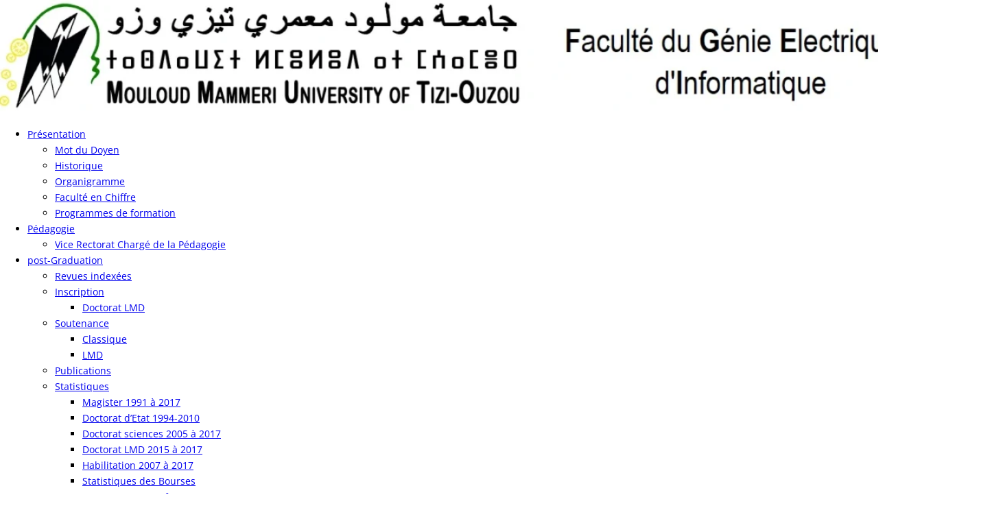

--- FILE ---
content_type: text/html; charset=UTF-8
request_url: https://www.ummto.dz/fgei/resultats-du-concours-dacces-au-doctorat-3eme-cycle-2022-2023/
body_size: 13814
content:
<!DOCTYPE html><html lang="fr-FR"><head><script data-no-optimize="1">var litespeed_docref=sessionStorage.getItem("litespeed_docref");litespeed_docref&&(Object.defineProperty(document,"referrer",{get:function(){return litespeed_docref}}),sessionStorage.removeItem("litespeed_docref"));</script> <meta charset="UTF-8" /><meta http-equiv="X-UA-Compatible" content="IE=edge"><link rel="pingback" href="https://www.ummto.dz/fgei/xmlrpc.php" /> <script type="litespeed/javascript">document.documentElement.className='js'</script> <link rel="preconnect" href="https://fonts.gstatic.com" crossorigin /><meta name='robots' content='index, follow, max-image-preview:large, max-snippet:-1, max-video-preview:-1' /> <script type="litespeed/javascript">let jqueryParams=[],jQuery=function(r){return jqueryParams=[...jqueryParams,r],jQuery},$=function(r){return jqueryParams=[...jqueryParams,r],$};window.jQuery=jQuery,window.$=jQuery;let customHeadScripts=!1;jQuery.fn=jQuery.prototype={},$.fn=jQuery.prototype={},jQuery.noConflict=function(r){if(window.jQuery)return jQuery=window.jQuery,$=window.jQuery,customHeadScripts=!0,jQuery.noConflict},jQuery.ready=function(r){jqueryParams=[...jqueryParams,r]},$.ready=function(r){jqueryParams=[...jqueryParams,r]},jQuery.load=function(r){jqueryParams=[...jqueryParams,r]},$.load=function(r){jqueryParams=[...jqueryParams,r]},jQuery.fn.ready=function(r){jqueryParams=[...jqueryParams,r]},$.fn.ready=function(r){jqueryParams=[...jqueryParams,r]}</script> <title>Résultats du concours d&#039;accès au doctorat 3ème cycle, spécialité informatique, 2022/2023 - Faculté du Génie Electrique et d&#039;Informatique</title><link rel="canonical" href="https://www.ummto.dz/fgei/resultats-du-concours-dacces-au-doctorat-3eme-cycle-2022-2023/" /><meta property="og:locale" content="fr_FR" /><meta property="og:type" content="article" /><meta property="og:title" content="Résultats du concours d&#039;accès au doctorat 3ème cycle, spécialité informatique, 2022/2023 - Faculté du Génie Electrique et d&#039;Informatique" /><meta property="og:url" content="https://www.ummto.dz/fgei/resultats-du-concours-dacces-au-doctorat-3eme-cycle-2022-2023/" /><meta property="og:site_name" content="Faculté du Génie Electrique et d&#039;Informatique" /><meta property="article:published_time" content="2023-02-08T17:18:03+00:00" /><meta property="article:modified_time" content="2023-02-19T08:10:14+00:00" /><meta property="og:image" content="https://www.ummto.dz/fgei/wp-content/uploads/2023/02/liste-doctorat-20221.png" /><meta property="og:image:width" content="1000" /><meta property="og:image:height" content="416" /><meta property="og:image:type" content="image/png" /><meta name="author" content="eivalc eivalc" /><meta name="twitter:card" content="summary_large_image" /><meta name="twitter:label1" content="Écrit par" /><meta name="twitter:data1" content="eivalc eivalc" /><meta name="twitter:label2" content="Durée de lecture estimée" /><meta name="twitter:data2" content="1 minute" /> <script type="application/ld+json" class="yoast-schema-graph">{"@context":"https://schema.org","@graph":[{"@type":"Article","@id":"https://www.ummto.dz/fgei/resultats-du-concours-dacces-au-doctorat-3eme-cycle-2022-2023/#article","isPartOf":{"@id":"https://www.ummto.dz/fgei/resultats-du-concours-dacces-au-doctorat-3eme-cycle-2022-2023/"},"author":{"name":"eivalc eivalc","@id":"https://www.ummto.dz/fgei/#/schema/person/55d2af4c5bcd4e930baba1ecfc47f46e"},"headline":"Résultats du concours d&rsquo;accès au doctorat 3ème cycle, spécialité informatique, 2022/2023","datePublished":"2023-02-08T17:18:03+00:00","dateModified":"2023-02-19T08:10:14+00:00","mainEntityOfPage":{"@id":"https://www.ummto.dz/fgei/resultats-du-concours-dacces-au-doctorat-3eme-cycle-2022-2023/"},"wordCount":100,"image":{"@id":"https://www.ummto.dz/fgei/resultats-du-concours-dacces-au-doctorat-3eme-cycle-2022-2023/#primaryimage"},"thumbnailUrl":"https://www.ummto.dz/fgei/wp-content/uploads/2023/02/liste-doctorat-20221.png","articleSection":["Actualité"],"inLanguage":"fr-FR"},{"@type":"WebPage","@id":"https://www.ummto.dz/fgei/resultats-du-concours-dacces-au-doctorat-3eme-cycle-2022-2023/","url":"https://www.ummto.dz/fgei/resultats-du-concours-dacces-au-doctorat-3eme-cycle-2022-2023/","name":"Résultats du concours d'accès au doctorat 3ème cycle, spécialité informatique, 2022/2023 - Faculté du Génie Electrique et d&#039;Informatique","isPartOf":{"@id":"https://www.ummto.dz/fgei/#website"},"primaryImageOfPage":{"@id":"https://www.ummto.dz/fgei/resultats-du-concours-dacces-au-doctorat-3eme-cycle-2022-2023/#primaryimage"},"image":{"@id":"https://www.ummto.dz/fgei/resultats-du-concours-dacces-au-doctorat-3eme-cycle-2022-2023/#primaryimage"},"thumbnailUrl":"https://www.ummto.dz/fgei/wp-content/uploads/2023/02/liste-doctorat-20221.png","datePublished":"2023-02-08T17:18:03+00:00","dateModified":"2023-02-19T08:10:14+00:00","author":{"@id":"https://www.ummto.dz/fgei/#/schema/person/55d2af4c5bcd4e930baba1ecfc47f46e"},"breadcrumb":{"@id":"https://www.ummto.dz/fgei/resultats-du-concours-dacces-au-doctorat-3eme-cycle-2022-2023/#breadcrumb"},"inLanguage":"fr-FR","potentialAction":[{"@type":"ReadAction","target":["https://www.ummto.dz/fgei/resultats-du-concours-dacces-au-doctorat-3eme-cycle-2022-2023/"]}]},{"@type":"ImageObject","inLanguage":"fr-FR","@id":"https://www.ummto.dz/fgei/resultats-du-concours-dacces-au-doctorat-3eme-cycle-2022-2023/#primaryimage","url":"https://www.ummto.dz/fgei/wp-content/uploads/2023/02/liste-doctorat-20221.png","contentUrl":"https://www.ummto.dz/fgei/wp-content/uploads/2023/02/liste-doctorat-20221.png","width":1000,"height":416},{"@type":"BreadcrumbList","@id":"https://www.ummto.dz/fgei/resultats-du-concours-dacces-au-doctorat-3eme-cycle-2022-2023/#breadcrumb","itemListElement":[{"@type":"ListItem","position":1,"name":"Accueil","item":"https://www.ummto.dz/fgei/"},{"@type":"ListItem","position":2,"name":"Résultats du concours d&rsquo;accès au doctorat 3ème cycle, spécialité informatique, 2022/2023"}]},{"@type":"WebSite","@id":"https://www.ummto.dz/fgei/#website","url":"https://www.ummto.dz/fgei/","name":"Faculté du Génie Electrique et d&#039;Informatique","description":"UMMTO","potentialAction":[{"@type":"SearchAction","target":{"@type":"EntryPoint","urlTemplate":"https://www.ummto.dz/fgei/?s={search_term_string}"},"query-input":{"@type":"PropertyValueSpecification","valueRequired":true,"valueName":"search_term_string"}}],"inLanguage":"fr-FR"},{"@type":"Person","@id":"https://www.ummto.dz/fgei/#/schema/person/55d2af4c5bcd4e930baba1ecfc47f46e","name":"eivalc eivalc","url":"https://www.ummto.dz/fgei/author/eivalc2/"}]}</script> <link rel='dns-prefetch' href='//fonts.googleapis.com' /><link rel="alternate" type="application/rss+xml" title="Faculté du Génie Electrique et d&#039;Informatique &raquo; Flux" href="https://www.ummto.dz/fgei/feed/" /><link rel="alternate" type="application/rss+xml" title="Faculté du Génie Electrique et d&#039;Informatique &raquo; Flux des commentaires" href="https://www.ummto.dz/fgei/comments/feed/" /><link rel="alternate" title="oEmbed (JSON)" type="application/json+oembed" href="https://www.ummto.dz/fgei/wp-json/oembed/1.0/embed?url=https%3A%2F%2Fwww.ummto.dz%2Ffgei%2Fresultats-du-concours-dacces-au-doctorat-3eme-cycle-2022-2023%2F" /><link rel="alternate" title="oEmbed (XML)" type="text/xml+oembed" href="https://www.ummto.dz/fgei/wp-json/oembed/1.0/embed?url=https%3A%2F%2Fwww.ummto.dz%2Ffgei%2Fresultats-du-concours-dacces-au-doctorat-3eme-cycle-2022-2023%2F&#038;format=xml" /><meta content="Divi Child v." name="generator"/><link data-optimized="2" rel="stylesheet" href="https://www.ummto.dz/fgei/wp-content/litespeed/ucss/4db67046234a934f2af01145ccf564e2.css?ver=2ab1b" /><link rel='preload' id='divi-dynamic-late-css' href='https://www.ummto.dz/fgei/wp-content/et-cache/5811/et-divi-dynamic-tb-2715-tb-3408-tb-2836-5811-late.css?ver=1766433264' as='style' media='all' onload="this.onload=null;this.rel='stylesheet'" /><link rel='preload' id='divi-dynamic-css' href='https://www.ummto.dz/fgei/wp-content/et-cache/5811/et-divi-dynamic-tb-2715-tb-3408-tb-2836-5811.css?ver=1766433264' as='style' media='all' onload="this.onload=null;this.rel='stylesheet'" /><link rel="https://api.w.org/" href="https://www.ummto.dz/fgei/wp-json/" /><link rel="alternate" title="JSON" type="application/json" href="https://www.ummto.dz/fgei/wp-json/wp/v2/posts/5811" /><link rel="EditURI" type="application/rsd+xml" title="RSD" href="https://www.ummto.dz/fgei/xmlrpc.php?rsd" /><meta name="generator" content="WordPress 6.9" /><link rel='shortlink' href='https://www.ummto.dz/fgei/?p=5811' /><meta name="viewport" content="width=device-width, initial-scale=1.0, maximum-scale=1.0, user-scalable=0" /><link rel="icon" href="https://www.ummto.dz/fgei/wp-content/uploads/2021/11/cropped-UMMTO-32x32.webp" sizes="32x32" /><link rel="icon" href="https://www.ummto.dz/fgei/wp-content/uploads/2021/11/cropped-UMMTO-192x192.webp" sizes="192x192" /><link rel="apple-touch-icon" href="https://www.ummto.dz/fgei/wp-content/uploads/2021/11/cropped-UMMTO-180x180.webp" /><meta name="msapplication-TileImage" content="https://www.ummto.dz/fgei/wp-content/uploads/2021/11/cropped-UMMTO-270x270.webp" /><link rel="preload" as="style" id="et-core-unified-tb-2715-tb-3408-tb-2836-deferred-5811-cached-inline-styles" href="https://www.ummto.dz/fgei/wp-content/et-cache/5811/et-core-unified-tb-2715-tb-3408-tb-2836-deferred-5811.min.css?ver=1766433265" onload="this.onload=null;this.rel='stylesheet';" /></head><body class="wp-singular post-template-default single single-post postid-5811 single-format-standard wp-theme-Divi wp-child-theme-Divi-child et-tb-has-template et-tb-has-header et-tb-has-body et-tb-has-footer et_monarch et_pb_button_helper_class et_cover_background et_pb_gutter osx et_pb_gutters3 et_pb_pagebuilder_layout et_smooth_scroll et_divi_theme et-db"><div id="page-container"><div id="et-boc" class="et-boc"><header class="et-l et-l--header"><div class="et_builder_inner_content et_pb_gutters3"><div class="et_pb_section et_pb_section_0_tb_header et_pb_sticky_module et_section_regular et_pb_section--with-menu" ><div class="et_pb_row et_pb_row_0_tb_header et_pb_equal_columns et_pb_gutters4 et_pb_row--with-menu"><div class="et_pb_column et_pb_column_1_3 et_pb_column_0_tb_header  et_pb_css_mix_blend_mode_passthrough"><div class="et_pb_module et_pb_image et_pb_image_0_tb_header">
<a href="https://www.ummto.dz/fgei"><span class="et_pb_image_wrap "><img data-lazyloaded="1" src="[data-uri]" fetchpriority="high" decoding="async" width="1430" height="170" data-src="https://www.ummto.dz/fgei/wp-content/uploads/2025/06/fgei.webp" alt="Accueil " title="fgei" data-srcset="https://www.ummto.dz/fgei/wp-content/uploads/2025/06/fgei.webp 1430w, https://www.ummto.dz/fgei/wp-content/uploads/2025/06/fgei-1280x152.webp 1280w, https://www.ummto.dz/fgei/wp-content/uploads/2025/06/fgei-980x117.webp 980w, https://www.ummto.dz/fgei/wp-content/uploads/2025/06/fgei-480x57.webp 480w" data-sizes="(min-width: 0px) and (max-width: 480px) 480px, (min-width: 481px) and (max-width: 980px) 980px, (min-width: 981px) and (max-width: 1280px) 1280px, (min-width: 1281px) 1430px, 100vw" class="wp-image-8859" /></span></a></div></div><div class="et_pb_column et_pb_column_2_3 et_pb_column_1_tb_header  et_pb_css_mix_blend_mode_passthrough et-last-child et_pb_column--with-menu"><div class="et_pb_module et_pb_menu et_pb_menu_0_tb_header et_pb_bg_layout_light  et_pb_text_align_left et_dropdown_animation_fade et_pb_menu--without-logo et_pb_menu--style-centered"><div class="et_pb_menu_inner_container clearfix"><div class="et_pb_menu__wrap"><div class="et_pb_menu__menu"><nav class="et-menu-nav"><ul id="menu-menu-principal" class="et-menu nav"><li class="et_pb_menu_page_id-26 menu-item menu-item-type-custom menu-item-object-custom menu-item-has-children menu-item-26"><a href="#">Présentation</a><ul class="sub-menu"><li class="et_pb_menu_page_id-293 menu-item menu-item-type-post_type menu-item-object-page menu-item-305"><a href="https://www.ummto.dz/fgei/mot-du-doyen/">Mot du Doyen</a></li><li class="et_pb_menu_page_id-2 menu-item menu-item-type-post_type menu-item-object-page menu-item-64"><a href="https://www.ummto.dz/fgei/page-d-exemple/">Historique</a></li><li class="et_pb_menu_page_id-29 menu-item menu-item-type-post_type menu-item-object-page menu-item-63"><a href="https://www.ummto.dz/fgei/infrastructures/">Organigramme</a></li><li class="et_pb_menu_page_id-35 menu-item menu-item-type-post_type menu-item-object-page menu-item-66"><a href="https://www.ummto.dz/fgei/textes-reglementaires/">Faculté en Chiffre</a></li><li class="et_pb_menu_page_id-33 menu-item menu-item-type-post_type menu-item-object-page menu-item-65"><a href="https://www.ummto.dz/fgei/services-administratifs/">Programmes de formation</a></li></ul></li><li class="et_pb_menu_page_id-45 menu-item menu-item-type-custom menu-item-object-custom menu-item-has-children menu-item-45"><a href="#">Pédagogie</a><ul class="sub-menu"><li class="et_pb_menu_page_id-4825 menu-item menu-item-type-custom menu-item-object-custom menu-item-4825"><a href="https://www.ummto.dz/vrp/">Vice Rectorat Chargé de la Pédagogie</a></li></ul></li><li class="et_pb_menu_page_id-309 menu-item menu-item-type-custom menu-item-object-custom menu-item-has-children menu-item-309"><a href="#">post-Graduation</a><ul class="sub-menu"><li class="et_pb_menu_page_id-3672 menu-item menu-item-type-custom menu-item-object-custom menu-item-3672"><a href="https://www.ummto.dz/revues-indexees/">Revues indexées</a></li><li class="et_pb_menu_page_id-645 menu-item menu-item-type-custom menu-item-object-custom menu-item-has-children menu-item-645"><a href="#">Inscription</a><ul class="sub-menu"><li class="et_pb_menu_page_id-362 menu-item menu-item-type-post_type menu-item-object-page menu-item-374"><a href="https://www.ummto.dz/fgei/doctorat-lmd/">Doctorat LMD</a></li></ul></li><li class="et_pb_menu_page_id-646 menu-item menu-item-type-custom menu-item-object-custom menu-item-has-children menu-item-646"><a href="#">Soutenance</a><ul class="sub-menu"><li class="et_pb_menu_page_id-364 menu-item menu-item-type-post_type menu-item-object-page menu-item-373"><a href="https://www.ummto.dz/fgei/classique/">Classique</a></li><li class="et_pb_menu_page_id-366 menu-item menu-item-type-post_type menu-item-object-page menu-item-372"><a href="https://www.ummto.dz/fgei/lmd/">LMD</a></li></ul></li><li class="et_pb_menu_page_id-352 menu-item menu-item-type-post_type menu-item-object-page menu-item-379"><a href="https://www.ummto.dz/fgei/publications-2/">Publications</a></li><li class="et_pb_menu_page_id-644 menu-item menu-item-type-custom menu-item-object-custom menu-item-has-children menu-item-644"><a href="#">Statistiques</a><ul class="sub-menu"><li class="et_pb_menu_page_id-523 menu-item menu-item-type-post_type menu-item-object-page menu-item-525"><a href="https://www.ummto.dz/fgei/magister-1991-a-2017/">Magister 1991 à 2017</a></li><li class="et_pb_menu_page_id-548 menu-item menu-item-type-post_type menu-item-object-page menu-item-550"><a href="https://www.ummto.dz/fgei/doctorat-detat-1994-2010-3/">Doctorat d’Etat 1994-2010</a></li><li class="et_pb_menu_page_id-526 menu-item menu-item-type-post_type menu-item-object-page menu-item-541"><a href="https://www.ummto.dz/fgei/doctorat-detat-1994-2010/">Doctorat sciences 2005 à 2017</a></li><li class="et_pb_menu_page_id-530 menu-item menu-item-type-post_type menu-item-object-page menu-item-534"><a href="https://www.ummto.dz/fgei/doctorat-detat-1994-2010-2/">Doctorat LMD 2015 à 2017</a></li><li class="et_pb_menu_page_id-536 menu-item menu-item-type-post_type menu-item-object-page menu-item-540"><a href="https://www.ummto.dz/fgei/habilitation-2007-a-2017/">Habilitation 2007 à 2017</a></li><li class="et_pb_menu_page_id-641 menu-item menu-item-type-custom menu-item-object-custom menu-item-has-children menu-item-641"><a href="#">Statistiques des Bourses</a><ul class="sub-menu"><li class="et_pb_menu_page_id-636 menu-item menu-item-type-post_type menu-item-object-page menu-item-642"><a href="https://www.ummto.dz/fgei/bourses-profas-b/">Bourses  Profas B+</a></li><li class="et_pb_menu_page_id-634 menu-item menu-item-type-post_type menu-item-object-page menu-item-643"><a href="https://www.ummto.dz/fgei/bourses-pne/">Bourses  PNE</a></li></ul></li></ul></li><li class="et_pb_menu_page_id-358 menu-item menu-item-type-post_type menu-item-object-page menu-item-has-children menu-item-376"><a href="https://www.ummto.dz/fgei/recherche/">Recherche</a><ul class="sub-menu"><li class="et_pb_menu_page_id-368 menu-item menu-item-type-post_type menu-item-object-page menu-item-380"><a href="https://www.ummto.dz/fgei/axes-de-recherche/">Axes de recherche</a></li></ul></li><li class="et_pb_menu_page_id-4282 menu-item menu-item-type-custom menu-item-object-custom menu-item-4282"><a href="https://www.ummto.dz/textes-reglementaires/">Textes réglementaires</a></li></ul></li><li class="et_pb_menu_page_id-8656 menu-item menu-item-type-post_type menu-item-object-page menu-item-8836"><a href="https://www.ummto.dz/fgei/bibliotheque/">Bibliothèque</a></li><li class="et_pb_menu_page_id-82 menu-item menu-item-type-post_type menu-item-object-page menu-item-85"><a href="https://www.ummto.dz/fgei/contact/">Contact</a></li><li class="et_pb_menu_page_id-86 menu-item menu-item-type-custom menu-item-object-custom menu-item-86"><a href="http://www.ummto.dz" title="Page principale UMMTO">UMMTO</a></li></ul></nav></div>
<button type="button" class="et_pb_menu__icon et_pb_menu__search-button"></button><div class="et_mobile_nav_menu"><div class="mobile_nav closed">
<span class="mobile_menu_bar"></span></div></div></div><div class="et_pb_menu__search-container et_pb_menu__search-container--disabled"><div class="et_pb_menu__search"><form role="search" method="get" class="et_pb_menu__search-form" action="https://www.ummto.dz/fgei/">
<input type="search" class="et_pb_menu__search-input" placeholder="Search &hellip;" name="s" title="Search for:" /></form>
<button type="button" class="et_pb_menu__icon et_pb_menu__close-search-button"></button></div></div></div></div></div></div></div></div></header><div id="et-main-area"><div id="main-content"><div class="et-l et-l--body"><div class="et_builder_inner_content et_pb_gutters3"><div class="et_pb_section et_pb_section_0_tb_body et_section_regular" ><div class="et_pb_row et_pb_row_0_tb_body"><div class="et_pb_column et_pb_column_4_4 et_pb_column_0_tb_body  et_pb_css_mix_blend_mode_passthrough et-last-child"><div class="et_pb_module et_pb_post_title et_pb_post_title_0_tb_body et_pb_bg_layout_light  et_pb_text_align_left"   ><div class="et_pb_title_container"><h1 class="entry-title">Résultats du concours d&rsquo;accès au doctorat 3ème cycle, spécialité informatique, 2022/2023</h1><p class="et_pb_title_meta_container"><span class="published">8 Fév 2023</span> | <a href="https://www.ummto.dz/fgei/category/actualite/" rel="category tag">Actualité</a></p></div></div><div class="et_pb_module et_pb_divider et_pb_divider_0_tb_body et_pb_divider_position_ et_pb_space"><div class="et_pb_divider_internal"></div></div></div></div><div class="et_pb_row et_pb_row_1_tb_body"><div class="et_pb_column et_pb_column_2_3 et_pb_column_1_tb_body  et_pb_css_mix_blend_mode_passthrough"><div class="et_pb_module et_pb_post_content et_pb_post_content_0_tb_body"><div class="et-l et-l--post"><div class="et_builder_inner_content et_pb_gutters3"><div class="et_pb_section et_pb_section_0 et_section_regular" ><div class="et_pb_row et_pb_row_0"><div class="et_pb_column et_pb_column_4_4 et_pb_column_0  et_pb_css_mix_blend_mode_passthrough et-last-child"><div class="et_pb_module et_pb_text et_pb_text_0  et_pb_text_align_left et_pb_bg_layout_light"><div class="et_pb_text_inner"><ul><li><span style="color: #000080"><a href="https://www.ummto.dz/fgei/wp-content/uploads/2023/02/Resultats-Doctorat-S-I-22-23.pdf" target="_blank" rel="noopener" style="color: #000080"><strong>Systèmes Informatiques</strong></a></span></li><li><span style="color: #000080"><a href="https://www.ummto.dz/fgei/wp-content/uploads/2023/02/Resultats-Doctorat-RMSE-22-23.pdf" target="_blank" rel="noopener" style="color: #000080"><strong>Réseaux, Mobilité et Systèmes Embarqués</strong></a></span></li><li><a href="https://www.ummto.dz/fgei/wp-content/uploads/2023/02/Resultats-Doctorat-CPI-22-23.pdf" target="_blank" rel="noopener"><span style="color: #000080"><strong>Conduite de Projets Informatiques</strong></span></a></li></ul></div></div></div></div></div><div class="et_social_inline et_social_mobile_on et_social_inline_bottom"><div class="et_social_networks et_social_4col et_social_slide et_social_circle et_social_top et_social_no_animation et_social_outer_dark"><ul class="et_social_icons_container"><li class="et_social_facebook">
<a href="http://www.facebook.com/sharer.php?u=https%3A%2F%2Fwww.ummto.dz%2Ffgei%2Fresultats-du-concours-dacces-au-doctorat-3eme-cycle-2022-2023%2F&#038;t=R%C3%A9sultats%20du%20concours%20d%E2%80%99acc%C3%A8s%20au%20doctorat%203%C3%A8me%20cycle%2C%20sp%C3%A9cialit%C3%A9%20informatique%2C%202022%2F2023" class="et_social_share" rel="nofollow" data-social_name="facebook" data-post_id="5811" data-social_type="share" data-location="inline">
<i class="et_social_icon et_social_icon_facebook"></i><span class="et_social_overlay"></span>
</a></li><li class="et_social_twitter">
<a href="http://twitter.com/share?text=R%C3%A9sultats%20du%20concours%20d%E2%80%99acc%C3%A8s%20au%20doctorat%203%C3%A8me%20cycle%2C%20sp%C3%A9cialit%C3%A9%20informatique%2C%202022%2F2023&#038;url=https%3A%2F%2Fwww.ummto.dz%2Ffgei%2Fresultats-du-concours-dacces-au-doctorat-3eme-cycle-2022-2023%2F" class="et_social_share" rel="nofollow" data-social_name="twitter" data-post_id="5811" data-social_type="share" data-location="inline">
<i class="et_social_icon et_social_icon_twitter"></i><span class="et_social_overlay"></span>
</a></li><li class="et_social_linkedin">
<a href="http://www.linkedin.com/shareArticle?mini=true&#038;url=https%3A%2F%2Fwww.ummto.dz%2Ffgei%2Fresultats-du-concours-dacces-au-doctorat-3eme-cycle-2022-2023%2F&#038;title=R%C3%A9sultats%20du%20concours%20d%E2%80%99acc%C3%A8s%20au%20doctorat%203%C3%A8me%20cycle%2C%20sp%C3%A9cialit%C3%A9%20informatique%2C%202022%2F2023" class="et_social_share" rel="nofollow" data-social_name="linkedin" data-post_id="5811" data-social_type="share" data-location="inline">
<i class="et_social_icon et_social_icon_linkedin"></i><span class="et_social_overlay"></span>
</a></li><li class="et_social_gmail">
<a href="https://mail.google.com/mail/u/0/?view=cm&#038;fs=1&#038;su=R%C3%A9sultats%20du%20concours%20d%E2%80%99acc%C3%A8s%20au%20doctorat%203%C3%A8me%20cycle%2C%20sp%C3%A9cialit%C3%A9%20informatique%2C%202022%2F2023&#038;body=https%3A%2F%2Fwww.ummto.dz%2Ffgei%2Fresultats-du-concours-dacces-au-doctorat-3eme-cycle-2022-2023%2F&#038;ui=2&#038;tf=1" class="et_social_share" rel="nofollow" data-social_name="gmail" data-post_id="5811" data-social_type="share" data-location="inline">
<i class="et_social_icon et_social_icon_gmail"></i><span class="et_social_overlay"></span>
</a></li></ul></div></div></div></div>
<span class="et_social_bottom_trigger"></span></div></div><div class="et_pb_column et_pb_column_1_3 et_pb_column_2_tb_body  et_pb_css_mix_blend_mode_passthrough"><div class="et_pb_module dsm_menu dsm_menu_0_tb_body  et_pb_text_align_justified et_pb_bg_layout_light"><div class="et_pb_module_inner"><h3 class="dsm-menu-title et_pb_module_header">ACCÈS  DIRECT</h3><nav class="dsm-menu-container" role=navigation itemscope itemtype=http://schema.org/SiteNavigationElement><ul id="menu-acces-rapide" class="dsm-menu dsm-menu-style-type-square dsm-menu-layout-vertical"><li id="menu-item-325" class="et_pb_menu_page_id-322 menu-item menu-item-type-post_type menu-item-object-page menu-item-325"><a href="https://www.ummto.dz/fgei/emploi-du-temps/" itemprop="url"><span itemprop="name">Emploi du temps</span></a></li><li id="menu-item-70" class="et_pb_menu_page_id-52 menu-item menu-item-type-post_type menu-item-object-page menu-item-70"><a href="https://www.ummto.dz/fgei/planning-des-examens/" itemprop="url"><span itemprop="name">Planning des examens</span></a></li><li id="menu-item-304" class="et_pb_menu_page_id-33 menu-item menu-item-type-post_type menu-item-object-page menu-item-304"><a href="https://www.ummto.dz/fgei/services-administratifs/" itemprop="url"><span itemprop="name">Services administratifs</span></a></li></ul></nav></div></div><div class="et_pb_with_border et_pb_module et_pb_sidebar_0_tb_body et_animated et_pb_widget_area clearfix et_pb_widget_area_right et_pb_bg_layout_light et_pb_sidebar_no_border"><div id="recent-posts-2" class="et_pb_widget widget_recent_entries"><h4 class="widgettitle">ACCÈS DIRECT</h4><ul><li>
<a href="https://www.ummto.dz/fgei/planning-des-partiels-semestre-1-2025-2026/">Planning des partiels semestre 1 2025-2026</a></li><li>
<a href="https://www.ummto.dz/fgei/repartition-des-etudiants-sur-les-lieux-devaluations-session-janvier-2026/">Répartition des étudiants sur les lieux d&rsquo;évaluations (Session Janvier 2026)</a></li><li>
<a href="https://www.ummto.dz/fgei/calendrier-des-epreuves-devaluation-des-semestres-pairs-et-impairs/">Calendrier des épreuves d&rsquo;évaluation des semestres pairs et impairs</a></li><li>
<a href="https://www.ummto.dz/fgei/urgent-avis-aux-etudiants-ayant-effectue-un-transfert-une-reorientation-une-reprise-detudes-un-master-dans-le-cadre-des-20-deua-vers-licence-et-ingenieur-vers-master/">URGENT: Avis aux étudiants ayant effectué un transfert, une réorientation, une reprise d’études, un master dans le cadre des 20 %, DEUA vers Licence et Ingénieur vers Master</a></li><li>
<a href="https://www.ummto.dz/fgei/forum-ummto-entreprises-collectivites-locales/">Forum UMMTO-Entreprises-Collectivités locales</a></li></ul></div><div id="categories-2" class="et_pb_widget widget_categories"><h4 class="widgettitle">Catégories</h4><form action="https://www.ummto.dz/fgei" method="get"><label class="screen-reader-text" for="cat">Catégories</label><select  name='cat' id='cat' class='postform'><option value='-1'>Sélectionner une catégorie</option><option class="level-0" value="7">Actualité</option><option class="level-0" value="12">automatique</option><option class="level-0" value="14">Electronique</option><option class="level-0" value="13">Electrotechnique</option><option class="level-0" value="20">geni-bio</option><option class="level-0" value="15">Informatique</option><option class="level-0" value="1">Non classé</option><option class="level-0" value="18">Télécommunication</option>
</select></form><script type="litespeed/javascript">((dropdownId)=>{const dropdown=document.getElementById(dropdownId);function onSelectChange(){setTimeout(()=>{if('escape'===dropdown.dataset.lastkey){return}
if(dropdown.value&&parseInt(dropdown.value)>0&&dropdown instanceof HTMLSelectElement){dropdown.parentElement.submit()}},250)}
function onKeyUp(event){if('Escape'===event.key){dropdown.dataset.lastkey='escape'}else{delete dropdown.dataset.lastkey}}
function onClick(){delete dropdown.dataset.lastkey}
dropdown.addEventListener('keyup',onKeyUp);dropdown.addEventListener('click',onClick);dropdown.addEventListener('change',onSelectChange)})("cat")</script> </div></div></div></div></div></div></div></div><footer class="et-l et-l--footer"><div class="et_builder_inner_content et_pb_gutters3"><div class="et_pb_section et_pb_section_0_tb_footer et_section_regular" ><div class="et_pb_with_border et_pb_row et_pb_row_0_tb_footer et_pb_gutters3"><div class="et_pb_column et_pb_column_1_3 et_pb_column_0_tb_footer  et_pb_css_mix_blend_mode_passthrough"><div class="et_pb_module et_pb_text et_pb_text_0_tb_footer  et_pb_text_align_left et_pb_bg_layout_light"><div class="et_pb_text_inner"><div class="textwidget"><div class="textwidget"><div class="textwidget"><h4 class="title"><span style="color: #000080;"><strong>Liens utiles</strong></span></h4><div class="textwidget"><div class="textwidget"><div class="textwidget"><div class="textwidget"><div class="textwidget"><div class="textwidget"><ul><li><strong><span style="color: #000000;"><a class="customize-unpreviewable" href="http://www.mesrs.dz/" style="color: #000000;">Ministère de l’Enseignement Supérieur et de la Recherche Scientifique</a></span></strong></li><li><span style="color: #000000;"><strong><a href="http://www.dgrsdt.dz/v1/" style="color: #000000;">Direction Générale de la Recherche Scientifique</a> et du Développement Technologique</strong><strong><span style="font-size: small;"><a href="https://atrssh.dz/" style="color: #000000;"></a></span></strong><strong><span style="font-size: small;"><a href="https://atrssh.dz/" style="color: #000000;"></a></span></strong></span></li><li><a href="http://www.arn.dz/"><strong><span style="color: #000000;">Algerian Research Network</span></strong></a></li><li><a href="http://www.cerist.dz/index.php/en/"><strong><span style="color: #000000;">Centre de Recherche sur l&rsquo;Information Scientifique et Technique</span></strong></a></li></ul></div></div></div></div></div></div></div></div></div></div></div></div><div class="et_pb_column et_pb_column_1_3 et_pb_column_1_tb_footer  et_pb_css_mix_blend_mode_passthrough"><div class="et_pb_module et_pb_text et_pb_text_1_tb_footer  et_pb_text_align_left et_pb_bg_layout_light"><div class="et_pb_text_inner"><div class="textwidget"><div class="textwidget"><ul class="dropdown1"><li><h4 class="title"><strong><span style="color: #000080;">Bibliothèques numériques</span></strong></h4><div class="textwidget"><div class="textwidget"><ul class="dropdown1"><li><strong><span style="color: #000000;"><a href="http://www.techniques-ingenieur.fr/" target="_blank" rel="noopener noreferrer" style="color: #000000;">Techniques de l’Ingénieur</a></span></strong><strong><span style="color: #000000;"></span></strong></li><li><strong><span style="color: #000000;"><a href="https://www.sndl.cerist.dz/login.php" target="_blank" rel="noopener noreferrer" style="color: #000000;">Système National de Documentation en Ligne</a></span></strong></li><li><strong><span style="color: #000000;"><a href="http://www.mvslalgeria.org/" target="_blank" rel="noopener noreferrer" style="color: #000000;">Maghreb Virtual Science Library</a></span></strong></li><li><strong><span style="color: #000000;"><a href="http://www.sciencedirect.com/" target="_blank" rel="noopener noreferrer" style="color: #000000;">Science Directe</a></span></strong></li><li><strong><span style="color: #000000;"><a href="http://www.wdl.org/fr/" target="_blank" rel="noopener noreferrer" style="color: #000000;">Bibliothèque Numérique Mondiale</a></span></strong></li><li><a href="https://atrssh.dz/" target="_blank" rel="noopener"><strong><span style="color: #000000;">Agence thématique de recherche en sciences sociales et humaines</span></strong></a></li></ul></div></div><p><strong><span style="color: #000000;"></span></strong></p></li></ul></div></div></div></div></div><div class="et_pb_column et_pb_column_1_3 et_pb_column_2_tb_footer  et_pb_css_mix_blend_mode_passthrough et-last-child"><div class="et_pb_module et_pb_text et_pb_text_2_tb_footer  et_pb_text_align_left et_pb_bg_layout_light"><div class="et_pb_text_inner"><div class="textwidget"><ul class="contact_information ci_label_not ci_icon"><li class="item-ci item-ci-email"><h4 class="title"><strong><span style="color: #000080;">Contact</span></strong></h4><div class="textwidget"><ul class="contact_information ci_label_not ci_icon"><li class="item-ci item-ci-address"><h1><strong><span style="color: #000000;">Université Mouloud Mammeri de Tizi-Ouzou</span></strong></h1></li><li class="item-ci item-ci-phone"><strong><span style="color: #000080;"><a href="tel:+213 (0)26 11 56 51" style="color: #000080;"><span style="color: #020000;">+213 (0)26 11 56 51</span></a></span></strong></li><li class="item-ci item-ci-email"><span style="color: #020000;"><strong><a href="mailto:Univ_tizi@ummto.dz" style="color: #020000;">univ_tizi@ummto.dz</a></strong></span></li></ul></div><p><strong><span style="color: #000080;"></span></strong></p></li></ul></div></div></div><div class="et_pb_module et_pb_image et_pb_image_0_tb_footer">
<a href="https://www.ummto.dz/"><span class="et_pb_image_wrap "><img data-lazyloaded="1" src="[data-uri]" decoding="async" width="772" height="800" data-src="https://www.ummto.dz/fgei/wp-content/uploads/2021/10/ummto3-png.png.webp" alt="" title="ummto3-png" data-srcset="https://www.ummto.dz/fgei/wp-content/uploads/2021/10/ummto3-png.png.webp 772w, https://www.ummto.dz/fgei/wp-content/uploads/2021/10/ummto3-png-480x497.png.webp 480w" data-sizes="(min-width: 0px) and (max-width: 480px) 480px, (min-width: 481px) 772px, 100vw" class="wp-image-3300" /></span></a></div></div></div></div><div class="et_pb_section et_pb_section_1_tb_footer et_pb_with_background et_section_regular" ><div class="et_pb_row et_pb_row_1_tb_footer et_pb_gutters3"><div class="et_pb_column et_pb_column_2_3 et_pb_column_3_tb_footer  et_pb_css_mix_blend_mode_passthrough"><div class="et_pb_module et_pb_text et_pb_text_3_tb_footer  et_pb_text_align_left et_pb_bg_layout_light"><div class="et_pb_text_inner"><h4 style="text-align: center;"><span style="color: #ffffff;"><strong><span style="font-family: ABeeZee; font-size: small;">© Copyright 2021: Site conçu et réalisé par le Centre des Systèmes et Réseaux CSRICTED 026.18.62.29 centre_reseaux@ummto.dz</span></strong></span></h4></div></div></div><div class="et_pb_column et_pb_column_1_3 et_pb_column_4_tb_footer  et_pb_css_mix_blend_mode_passthrough et-last-child"><ul class="et_pb_module et_pb_social_media_follow et_pb_social_media_follow_0_tb_footer clearfix  et_pb_text_align_center et_pb_bg_layout_light"><li
class='et_pb_social_media_follow_network_0_tb_footer et_pb_social_icon et_pb_social_network_link  et-social-facebook'><a
href='https://fr-fr.facebook.com/www.ummto.dz/'
class='icon et_pb_with_border'
title='Follow on Facebook'
target="_blank"><span
class='et_pb_social_media_follow_network_name'
aria-hidden='true'
>Follow</span></a></li><li
class='et_pb_social_media_follow_network_1_tb_footer et_pb_social_icon et_pb_social_network_link  et-social-twitter'><a
href='https://twitter.com/univ_tizi'
class='icon et_pb_with_border'
title='Follow on X'
target="_blank"><span
class='et_pb_social_media_follow_network_name'
aria-hidden='true'
>Follow</span></a></li><li
class='et_pb_social_media_follow_network_2_tb_footer et_pb_social_icon et_pb_social_network_link  et-social-instagram'><a
href='https://www.instagram.com/universite_mouloud_mammeri/'
class='icon et_pb_with_border'
title='Follow on Instagram'
target="_blank"><span
class='et_pb_social_media_follow_network_name'
aria-hidden='true'
>Follow</span></a></li><li
class='et_pb_social_media_follow_network_3_tb_footer et_pb_social_icon et_pb_social_network_link  et-social-youtube'><a
href='https://www.youtube.com/channel/UCEVY9_NdHhkJMJdzGhvikrw'
class='icon et_pb_with_border'
title='Follow on Youtube'
target="_blank"><span
class='et_pb_social_media_follow_network_name'
aria-hidden='true'
>Follow</span></a></li><li
class='et_pb_social_media_follow_network_4_tb_footer et_pb_social_icon et_pb_social_network_link  et-social-linkedin'><a
href='https://www.linkedin.com/school/15091849/'
class='icon et_pb_with_border'
title='Follow on LinkedIn'
target="_blank"><span
class='et_pb_social_media_follow_network_name'
aria-hidden='true'
>Follow</span></a></li></ul></div></div></div></div></footer></div></div></div> <script type="speculationrules">{"prefetch":[{"source":"document","where":{"and":[{"href_matches":"/fgei/*"},{"not":{"href_matches":["/fgei/wp-*.php","/fgei/wp-admin/*","/fgei/wp-content/uploads/*","/fgei/wp-content/*","/fgei/wp-content/plugins/*","/fgei/wp-content/themes/Divi-child/*","/fgei/wp-content/themes/Divi/*","/fgei/*\\?(.+)"]}},{"not":{"selector_matches":"a[rel~=\"nofollow\"]"}},{"not":{"selector_matches":".no-prefetch, .no-prefetch a"}}]},"eagerness":"conservative"}]}</script> <div class="et_social_sidebar_networks et_social_visible_sidebar et_social_slideright et_social_animated et_social_rounded et_social_sidebar_grow et_social_mobile_off"><ul class="et_social_icons_container"><li class="et_social_facebook">
<a href="http://www.facebook.com/sharer.php?u=https%3A%2F%2Fwww.ummto.dz%2Ffgei%2Fresultats-du-concours-dacces-au-doctorat-3eme-cycle-2022-2023%2F&#038;t=R%C3%A9sultats%20du%20concours%20d%E2%80%99acc%C3%A8s%20au%20doctorat%203%C3%A8me%20cycle%2C%20sp%C3%A9cialit%C3%A9%20informatique%2C%202022%2F2023" class="et_social_share" rel="nofollow" data-social_name="facebook" data-post_id="5811" data-social_type="share" data-location="sidebar">
<i class="et_social_icon et_social_icon_facebook"></i>
<span class="et_social_overlay"></span>
</a></li><li class="et_social_twitter">
<a href="http://twitter.com/share?text=R%C3%A9sultats%20du%20concours%20d%E2%80%99acc%C3%A8s%20au%20doctorat%203%C3%A8me%20cycle%2C%20sp%C3%A9cialit%C3%A9%20informatique%2C%202022%2F2023&#038;url=https%3A%2F%2Fwww.ummto.dz%2Ffgei%2Fresultats-du-concours-dacces-au-doctorat-3eme-cycle-2022-2023%2F" class="et_social_share" rel="nofollow" data-social_name="twitter" data-post_id="5811" data-social_type="share" data-location="sidebar">
<i class="et_social_icon et_social_icon_twitter"></i>
<span class="et_social_overlay"></span>
</a></li><li class="et_social_linkedin">
<a href="http://www.linkedin.com/shareArticle?mini=true&#038;url=https%3A%2F%2Fwww.ummto.dz%2Ffgei%2Fresultats-du-concours-dacces-au-doctorat-3eme-cycle-2022-2023%2F&#038;title=R%C3%A9sultats%20du%20concours%20d%E2%80%99acc%C3%A8s%20au%20doctorat%203%C3%A8me%20cycle%2C%20sp%C3%A9cialit%C3%A9%20informatique%2C%202022%2F2023" class="et_social_share" rel="nofollow" data-social_name="linkedin" data-post_id="5811" data-social_type="share" data-location="sidebar">
<i class="et_social_icon et_social_icon_linkedin"></i>
<span class="et_social_overlay"></span>
</a></li><li class="et_social_gmail">
<a href="https://mail.google.com/mail/u/0/?view=cm&#038;fs=1&#038;su=R%C3%A9sultats%20du%20concours%20d%E2%80%99acc%C3%A8s%20au%20doctorat%203%C3%A8me%20cycle%2C%20sp%C3%A9cialit%C3%A9%20informatique%2C%202022%2F2023&#038;body=https%3A%2F%2Fwww.ummto.dz%2Ffgei%2Fresultats-du-concours-dacces-au-doctorat-3eme-cycle-2022-2023%2F&#038;ui=2&#038;tf=1" class="et_social_share" rel="nofollow" data-social_name="gmail" data-post_id="5811" data-social_type="share" data-location="sidebar">
<i class="et_social_icon et_social_icon_gmail"></i>
<span class="et_social_overlay"></span>
</a></li></ul>
<span class="et_social_hide_sidebar et_social_icon"></span></div> <script type="application/javascript">(function() {
				var file     = ["https:\/\/www.ummto.dz\/fgei\/wp-content\/et-cache\/5811\/et-divi-dynamic-tb-2715-tb-3408-tb-2836-5811-late.css"];
				var handle   = document.getElementById('divi-style-parent-inline-inline-css');
				var location = handle.parentNode;

				if (0===document.querySelectorAll('link[href="' + file + '"]').length) {
					var link  = document.createElement('link');
					link.rel  = 'stylesheet';
					link.id   = 'et-dynamic-late-css';
					link.href = file;

					location.insertBefore(link, handle.nextSibling);
				}
			})();</script> <script type="litespeed/javascript">var et_animation_data=[{"class":"et_pb_sidebar_0_tb_body","style":"fold","repeat":"once","duration":"1000ms","delay":"0ms","intensity":"50%","starting_opacity":"0%","speed_curve":"ease-in-out"}]</script> <script type="litespeed/javascript" data-src="https://www.ummto.dz/fgei/wp-includes/js/jquery/jquery.min.js?ver=3.7.1" id="jquery-core-js"></script> <script id="jquery-js-after" type="litespeed/javascript">jqueryParams.length&&$.each(jqueryParams,function(e,r){if("function"==typeof r){var n=String(r);n.replace("$","jQuery");var a=new Function("return "+n)();$(document).ready(a)}})</script> <script id="et_monarch-custom-js-js-extra" type="litespeed/javascript">var monarchSettings={"ajaxurl":"https://www.ummto.dz/fgei/wp-admin/admin-ajax.php","pageurl":"https://www.ummto.dz/fgei/resultats-du-concours-dacces-au-doctorat-3eme-cycle-2022-2023/","stats_nonce":"dfff97d6fe","share_counts":"edeb7d374e","follow_counts":"04a053b1db","total_counts":"a5f5389334","media_single":"73f3715f35","media_total":"b62c2620ca","generate_all_window_nonce":"de4e3e8392","no_img_message":"No images available for sharing on this page"}</script> <script id="divi-custom-script-js-extra" type="litespeed/javascript">var DIVI={"item_count":"%d Item","items_count":"%d Items"};var et_builder_utils_params={"condition":{"diviTheme":!0,"extraTheme":!1},"scrollLocations":["app","top"],"builderScrollLocations":{"desktop":"app","tablet":"app","phone":"app"},"onloadScrollLocation":"app","builderType":"fe"};var et_frontend_scripts={"builderCssContainerPrefix":"#et-boc","builderCssLayoutPrefix":"#et-boc .et-l"};var et_pb_custom={"ajaxurl":"https://www.ummto.dz/fgei/wp-admin/admin-ajax.php","images_uri":"https://www.ummto.dz/fgei/wp-content/themes/Divi/images","builder_images_uri":"https://www.ummto.dz/fgei/wp-content/themes/Divi/includes/builder/images","et_frontend_nonce":"338fc0cb5c","subscription_failed":"Please, check the fields below to make sure you entered the correct information.","et_ab_log_nonce":"6f5e7e342f","fill_message":"Please, fill in the following fields:","contact_error_message":"Please, fix the following errors:","invalid":"Invalid email","captcha":"Captcha","prev":"Prev","previous":"Previous","next":"Next","wrong_captcha":"You entered the wrong number in captcha.","wrong_checkbox":"Checkbox","ignore_waypoints":"no","is_divi_theme_used":"1","widget_search_selector":".widget_search","ab_tests":[],"is_ab_testing_active":"","page_id":"5811","unique_test_id":"","ab_bounce_rate":"5","is_cache_plugin_active":"no","is_shortcode_tracking":"","tinymce_uri":"https://www.ummto.dz/fgei/wp-content/themes/Divi/includes/builder/frontend-builder/assets/vendors","accent_color":"#7EBEC5","waypoints_options":[]};var et_pb_box_shadow_elements=[]</script> <script type="text/javascript" src="https://www.ummto.dz/fgei/wp-content/plugins/litespeed-cache/assets/js/instant_click.min.js?ver=7.7" id="litespeed-cache-js" defer="defer" data-wp-strategy="defer"></script> <script id="et-builder-modules-script-sticky-js-extra" type="litespeed/javascript">var et_pb_sticky_elements={"et_pb_section_0_tb_header":{"id":"et_pb_section_0_tb_header","selector":".et_pb_section_0_tb_header","position":{"desktop":"top","tablet":"top","phone":"none"},"topOffset":"0px","bottomOffset":"0px","topLimit":"none","bottomLimit":"none","offsetSurrounding":"on","transition":"on","styles":{"module_alignment":{"desktop":"","tablet":"","phone":""},"positioning":"relative"},"stickyStyles":{"position_origin_r":"top_left","horizontal_offset":"","vertical_offset":""}}}</script> <span class="et_pb_scroll_top et-pb-icon"></span> <script data-no-optimize="1">window.lazyLoadOptions=Object.assign({},{threshold:300},window.lazyLoadOptions||{});!function(t,e){"object"==typeof exports&&"undefined"!=typeof module?module.exports=e():"function"==typeof define&&define.amd?define(e):(t="undefined"!=typeof globalThis?globalThis:t||self).LazyLoad=e()}(this,function(){"use strict";function e(){return(e=Object.assign||function(t){for(var e=1;e<arguments.length;e++){var n,a=arguments[e];for(n in a)Object.prototype.hasOwnProperty.call(a,n)&&(t[n]=a[n])}return t}).apply(this,arguments)}function o(t){return e({},at,t)}function l(t,e){return t.getAttribute(gt+e)}function c(t){return l(t,vt)}function s(t,e){return function(t,e,n){e=gt+e;null!==n?t.setAttribute(e,n):t.removeAttribute(e)}(t,vt,e)}function i(t){return s(t,null),0}function r(t){return null===c(t)}function u(t){return c(t)===_t}function d(t,e,n,a){t&&(void 0===a?void 0===n?t(e):t(e,n):t(e,n,a))}function f(t,e){et?t.classList.add(e):t.className+=(t.className?" ":"")+e}function _(t,e){et?t.classList.remove(e):t.className=t.className.replace(new RegExp("(^|\\s+)"+e+"(\\s+|$)")," ").replace(/^\s+/,"").replace(/\s+$/,"")}function g(t){return t.llTempImage}function v(t,e){!e||(e=e._observer)&&e.unobserve(t)}function b(t,e){t&&(t.loadingCount+=e)}function p(t,e){t&&(t.toLoadCount=e)}function n(t){for(var e,n=[],a=0;e=t.children[a];a+=1)"SOURCE"===e.tagName&&n.push(e);return n}function h(t,e){(t=t.parentNode)&&"PICTURE"===t.tagName&&n(t).forEach(e)}function a(t,e){n(t).forEach(e)}function m(t){return!!t[lt]}function E(t){return t[lt]}function I(t){return delete t[lt]}function y(e,t){var n;m(e)||(n={},t.forEach(function(t){n[t]=e.getAttribute(t)}),e[lt]=n)}function L(a,t){var o;m(a)&&(o=E(a),t.forEach(function(t){var e,n;e=a,(t=o[n=t])?e.setAttribute(n,t):e.removeAttribute(n)}))}function k(t,e,n){f(t,e.class_loading),s(t,st),n&&(b(n,1),d(e.callback_loading,t,n))}function A(t,e,n){n&&t.setAttribute(e,n)}function O(t,e){A(t,rt,l(t,e.data_sizes)),A(t,it,l(t,e.data_srcset)),A(t,ot,l(t,e.data_src))}function w(t,e,n){var a=l(t,e.data_bg_multi),o=l(t,e.data_bg_multi_hidpi);(a=nt&&o?o:a)&&(t.style.backgroundImage=a,n=n,f(t=t,(e=e).class_applied),s(t,dt),n&&(e.unobserve_completed&&v(t,e),d(e.callback_applied,t,n)))}function x(t,e){!e||0<e.loadingCount||0<e.toLoadCount||d(t.callback_finish,e)}function M(t,e,n){t.addEventListener(e,n),t.llEvLisnrs[e]=n}function N(t){return!!t.llEvLisnrs}function z(t){if(N(t)){var e,n,a=t.llEvLisnrs;for(e in a){var o=a[e];n=e,o=o,t.removeEventListener(n,o)}delete t.llEvLisnrs}}function C(t,e,n){var a;delete t.llTempImage,b(n,-1),(a=n)&&--a.toLoadCount,_(t,e.class_loading),e.unobserve_completed&&v(t,n)}function R(i,r,c){var l=g(i)||i;N(l)||function(t,e,n){N(t)||(t.llEvLisnrs={});var a="VIDEO"===t.tagName?"loadeddata":"load";M(t,a,e),M(t,"error",n)}(l,function(t){var e,n,a,o;n=r,a=c,o=u(e=i),C(e,n,a),f(e,n.class_loaded),s(e,ut),d(n.callback_loaded,e,a),o||x(n,a),z(l)},function(t){var e,n,a,o;n=r,a=c,o=u(e=i),C(e,n,a),f(e,n.class_error),s(e,ft),d(n.callback_error,e,a),o||x(n,a),z(l)})}function T(t,e,n){var a,o,i,r,c;t.llTempImage=document.createElement("IMG"),R(t,e,n),m(c=t)||(c[lt]={backgroundImage:c.style.backgroundImage}),i=n,r=l(a=t,(o=e).data_bg),c=l(a,o.data_bg_hidpi),(r=nt&&c?c:r)&&(a.style.backgroundImage='url("'.concat(r,'")'),g(a).setAttribute(ot,r),k(a,o,i)),w(t,e,n)}function G(t,e,n){var a;R(t,e,n),a=e,e=n,(t=Et[(n=t).tagName])&&(t(n,a),k(n,a,e))}function D(t,e,n){var a;a=t,(-1<It.indexOf(a.tagName)?G:T)(t,e,n)}function S(t,e,n){var a;t.setAttribute("loading","lazy"),R(t,e,n),a=e,(e=Et[(n=t).tagName])&&e(n,a),s(t,_t)}function V(t){t.removeAttribute(ot),t.removeAttribute(it),t.removeAttribute(rt)}function j(t){h(t,function(t){L(t,mt)}),L(t,mt)}function F(t){var e;(e=yt[t.tagName])?e(t):m(e=t)&&(t=E(e),e.style.backgroundImage=t.backgroundImage)}function P(t,e){var n;F(t),n=e,r(e=t)||u(e)||(_(e,n.class_entered),_(e,n.class_exited),_(e,n.class_applied),_(e,n.class_loading),_(e,n.class_loaded),_(e,n.class_error)),i(t),I(t)}function U(t,e,n,a){var o;n.cancel_on_exit&&(c(t)!==st||"IMG"===t.tagName&&(z(t),h(o=t,function(t){V(t)}),V(o),j(t),_(t,n.class_loading),b(a,-1),i(t),d(n.callback_cancel,t,e,a)))}function $(t,e,n,a){var o,i,r=(i=t,0<=bt.indexOf(c(i)));s(t,"entered"),f(t,n.class_entered),_(t,n.class_exited),o=t,i=a,n.unobserve_entered&&v(o,i),d(n.callback_enter,t,e,a),r||D(t,n,a)}function q(t){return t.use_native&&"loading"in HTMLImageElement.prototype}function H(t,o,i){t.forEach(function(t){return(a=t).isIntersecting||0<a.intersectionRatio?$(t.target,t,o,i):(e=t.target,n=t,a=o,t=i,void(r(e)||(f(e,a.class_exited),U(e,n,a,t),d(a.callback_exit,e,n,t))));var e,n,a})}function B(e,n){var t;tt&&!q(e)&&(n._observer=new IntersectionObserver(function(t){H(t,e,n)},{root:(t=e).container===document?null:t.container,rootMargin:t.thresholds||t.threshold+"px"}))}function J(t){return Array.prototype.slice.call(t)}function K(t){return t.container.querySelectorAll(t.elements_selector)}function Q(t){return c(t)===ft}function W(t,e){return e=t||K(e),J(e).filter(r)}function X(e,t){var n;(n=K(e),J(n).filter(Q)).forEach(function(t){_(t,e.class_error),i(t)}),t.update()}function t(t,e){var n,a,t=o(t);this._settings=t,this.loadingCount=0,B(t,this),n=t,a=this,Y&&window.addEventListener("online",function(){X(n,a)}),this.update(e)}var Y="undefined"!=typeof window,Z=Y&&!("onscroll"in window)||"undefined"!=typeof navigator&&/(gle|ing|ro)bot|crawl|spider/i.test(navigator.userAgent),tt=Y&&"IntersectionObserver"in window,et=Y&&"classList"in document.createElement("p"),nt=Y&&1<window.devicePixelRatio,at={elements_selector:".lazy",container:Z||Y?document:null,threshold:300,thresholds:null,data_src:"src",data_srcset:"srcset",data_sizes:"sizes",data_bg:"bg",data_bg_hidpi:"bg-hidpi",data_bg_multi:"bg-multi",data_bg_multi_hidpi:"bg-multi-hidpi",data_poster:"poster",class_applied:"applied",class_loading:"litespeed-loading",class_loaded:"litespeed-loaded",class_error:"error",class_entered:"entered",class_exited:"exited",unobserve_completed:!0,unobserve_entered:!1,cancel_on_exit:!0,callback_enter:null,callback_exit:null,callback_applied:null,callback_loading:null,callback_loaded:null,callback_error:null,callback_finish:null,callback_cancel:null,use_native:!1},ot="src",it="srcset",rt="sizes",ct="poster",lt="llOriginalAttrs",st="loading",ut="loaded",dt="applied",ft="error",_t="native",gt="data-",vt="ll-status",bt=[st,ut,dt,ft],pt=[ot],ht=[ot,ct],mt=[ot,it,rt],Et={IMG:function(t,e){h(t,function(t){y(t,mt),O(t,e)}),y(t,mt),O(t,e)},IFRAME:function(t,e){y(t,pt),A(t,ot,l(t,e.data_src))},VIDEO:function(t,e){a(t,function(t){y(t,pt),A(t,ot,l(t,e.data_src))}),y(t,ht),A(t,ct,l(t,e.data_poster)),A(t,ot,l(t,e.data_src)),t.load()}},It=["IMG","IFRAME","VIDEO"],yt={IMG:j,IFRAME:function(t){L(t,pt)},VIDEO:function(t){a(t,function(t){L(t,pt)}),L(t,ht),t.load()}},Lt=["IMG","IFRAME","VIDEO"];return t.prototype={update:function(t){var e,n,a,o=this._settings,i=W(t,o);{if(p(this,i.length),!Z&&tt)return q(o)?(e=o,n=this,i.forEach(function(t){-1!==Lt.indexOf(t.tagName)&&S(t,e,n)}),void p(n,0)):(t=this._observer,o=i,t.disconnect(),a=t,void o.forEach(function(t){a.observe(t)}));this.loadAll(i)}},destroy:function(){this._observer&&this._observer.disconnect(),K(this._settings).forEach(function(t){I(t)}),delete this._observer,delete this._settings,delete this.loadingCount,delete this.toLoadCount},loadAll:function(t){var e=this,n=this._settings;W(t,n).forEach(function(t){v(t,e),D(t,n,e)})},restoreAll:function(){var e=this._settings;K(e).forEach(function(t){P(t,e)})}},t.load=function(t,e){e=o(e);D(t,e)},t.resetStatus=function(t){i(t)},t}),function(t,e){"use strict";function n(){e.body.classList.add("litespeed_lazyloaded")}function a(){console.log("[LiteSpeed] Start Lazy Load"),o=new LazyLoad(Object.assign({},t.lazyLoadOptions||{},{elements_selector:"[data-lazyloaded]",callback_finish:n})),i=function(){o.update()},t.MutationObserver&&new MutationObserver(i).observe(e.documentElement,{childList:!0,subtree:!0,attributes:!0})}var o,i;t.addEventListener?t.addEventListener("load",a,!1):t.attachEvent("onload",a)}(window,document);</script><script data-no-optimize="1">window.litespeed_ui_events=window.litespeed_ui_events||["mouseover","click","keydown","wheel","touchmove","touchstart"];var urlCreator=window.URL||window.webkitURL;function litespeed_load_delayed_js_force(){console.log("[LiteSpeed] Start Load JS Delayed"),litespeed_ui_events.forEach(e=>{window.removeEventListener(e,litespeed_load_delayed_js_force,{passive:!0})}),document.querySelectorAll("iframe[data-litespeed-src]").forEach(e=>{e.setAttribute("src",e.getAttribute("data-litespeed-src"))}),"loading"==document.readyState?window.addEventListener("DOMContentLoaded",litespeed_load_delayed_js):litespeed_load_delayed_js()}litespeed_ui_events.forEach(e=>{window.addEventListener(e,litespeed_load_delayed_js_force,{passive:!0})});async function litespeed_load_delayed_js(){let t=[];for(var d in document.querySelectorAll('script[type="litespeed/javascript"]').forEach(e=>{t.push(e)}),t)await new Promise(e=>litespeed_load_one(t[d],e));document.dispatchEvent(new Event("DOMContentLiteSpeedLoaded")),window.dispatchEvent(new Event("DOMContentLiteSpeedLoaded"))}function litespeed_load_one(t,e){console.log("[LiteSpeed] Load ",t);var d=document.createElement("script");d.addEventListener("load",e),d.addEventListener("error",e),t.getAttributeNames().forEach(e=>{"type"!=e&&d.setAttribute("data-src"==e?"src":e,t.getAttribute(e))});let a=!(d.type="text/javascript");!d.src&&t.textContent&&(d.src=litespeed_inline2src(t.textContent),a=!0),t.after(d),t.remove(),a&&e()}function litespeed_inline2src(t){try{var d=urlCreator.createObjectURL(new Blob([t.replace(/^(?:<!--)?(.*?)(?:-->)?$/gm,"$1")],{type:"text/javascript"}))}catch(e){d="data:text/javascript;base64,"+btoa(t.replace(/^(?:<!--)?(.*?)(?:-->)?$/gm,"$1"))}return d}</script><script data-no-optimize="1">var litespeed_vary=document.cookie.replace(/(?:(?:^|.*;\s*)_lscache_vary\s*\=\s*([^;]*).*$)|^.*$/,"");litespeed_vary||fetch("/fgei/wp-content/plugins/litespeed-cache/guest.vary.php",{method:"POST",cache:"no-cache",redirect:"follow"}).then(e=>e.json()).then(e=>{console.log(e),e.hasOwnProperty("reload")&&"yes"==e.reload&&(sessionStorage.setItem("litespeed_docref",document.referrer),window.location.reload(!0))});</script><script data-optimized="1" type="litespeed/javascript" data-src="https://www.ummto.dz/fgei/wp-content/litespeed/js/4421fa6d976c28a5d68767bb60de4a76.js?ver=2ab1b"></script></body></html>
<!-- Page optimized by LiteSpeed Cache @2026-01-20 06:19:12 -->

<!-- Page cached by LiteSpeed Cache 7.7 on 2026-01-20 06:19:12 -->
<!-- Guest Mode -->
<!-- QUIC.cloud CCSS in queue -->
<!-- QUIC.cloud UCSS loaded ✅ /ucss/4db67046234a934f2af01145ccf564e2.css -->

--- FILE ---
content_type: text/css
request_url: https://www.ummto.dz/fgei/wp-content/et-cache/5811/et-core-unified-tb-2715-tb-3408-tb-2836-deferred-5811.min.css?ver=1766433265
body_size: 549
content:
.dsm_menu_0_tb_body h1.dsm-menu-title,.dsm_menu_0_tb_body h2.dsm-menu-title,.dsm_menu_0_tb_body h3.dsm-menu-title,.dsm_menu_0_tb_body h4.dsm-menu-title,.dsm_menu_0_tb_body h5.dsm-menu-title,.dsm_menu_0_tb_body h6.dsm-menu-title{font-weight:600!important;font-size:20px!important;color:#0C71C3!important;text-align:justify!important}.dsm_menu_0_tb_body ul.dsm-menu li a{font-weight:600;line-height:2.5em;color:#4c4c4c}.dsm_menu_0_tb_body{background-color:#efefef;box-shadow:20px 2px 18px 0px rgba(0,0,0,0.3)}.dsm_menu_0_tb_body.et_pb_module.dsm_menu{padding-top:20px;padding-left:25px}.dsm_menu_0_tb_body .dsm-menu-title{padding-bottom:10px}.dsm_menu_0_tb_body .dsm-menu li:not(:last-child){margin-bottom:0px}.dsm_menu_0_tb_body .dsm-menu .menu-item-has-children .sub-menu>li{margin-top:0px}.dsm_menu_0_tb_body ul.dsm-menu{padding-left:0px}.dsm_menu_0_tb_body .dsm-menu .menu-item-has-children .sub-menu{padding-left:20px}#et-boc .dsm_menu_0_tb_body ul.dsm-menu,.dsm_menu_0_tb_body ul.dsm-menu,.dsm_menu_0_tb_body ul.dsm-menu .sub-menu{list-style-type:square}.dsm_menu_0_tb_body ul.dsm-menu li{color:#0C71C3}.et_pb_sidebar_0_tb_body.et_pb_widget_area h3:first-of-type,.et_pb_sidebar_0_tb_body.et_pb_widget_area h4:first-of-type,.et_pb_sidebar_0_tb_body.et_pb_widget_area h5:first-of-type,.et_pb_sidebar_0_tb_body.et_pb_widget_area h6:first-of-type,.et_pb_sidebar_0_tb_body.et_pb_widget_area h2:first-of-type,.et_pb_sidebar_0_tb_body.et_pb_widget_area h1:first-of-type,.et_pb_sidebar_0_tb_body.et_pb_widget_area .widget-title,.et_pb_sidebar_0_tb_body.et_pb_widget_area .widgettitle{font-weight:700;color:#0C71C3!important}.et_pb_sidebar_0_tb_body.et_pb_widget_area,.et_pb_sidebar_0_tb_body.et_pb_widget_area li,.et_pb_sidebar_0_tb_body.et_pb_widget_area li:before,.et_pb_sidebar_0_tb_body.et_pb_widget_area a{font-weight:600;font-size:15px;color:#6b6b6b!important;text-align:justify}.et_pb_sidebar_0_tb_body.et_pb_widget_area{background-color:#efefef;border-width:2px;border-color:#c4c4c4}.et_pb_sidebar_0_tb_body{padding-top:15px;padding-right:22px;padding-bottom:0px;padding-left:25px;margin-top:0px!important;margin-right:0px!important;margin-bottom:12px!important;width:100%;box-shadow:20px 2px 18px 0px rgba(0,0,0,0.3)}.et_pb_sidebar_0_tb_body.et_pb_module{margin-left:auto!important;margin-right:auto!important}